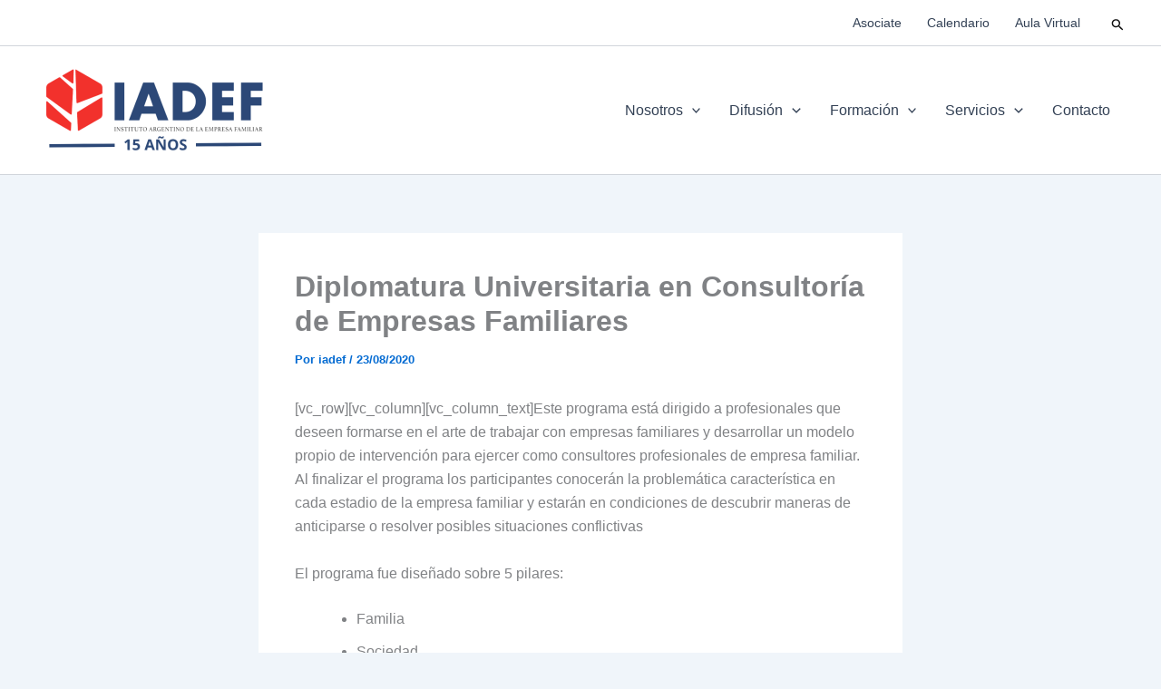

--- FILE ---
content_type: text/html; charset=utf-8
request_url: https://www.google.com/recaptcha/api2/anchor?ar=1&k=6Lcq-sEZAAAAAA86SzXZB-GkKezRA4jR6WWwDLQs&co=aHR0cHM6Ly93d3cuaWFkZWYub3JnOjQ0Mw..&hl=en&type=image&v=PoyoqOPhxBO7pBk68S4YbpHZ&theme=light&size=normal&anchor-ms=20000&execute-ms=30000&cb=s0djmt2fbmwo
body_size: 49160
content:
<!DOCTYPE HTML><html dir="ltr" lang="en"><head><meta http-equiv="Content-Type" content="text/html; charset=UTF-8">
<meta http-equiv="X-UA-Compatible" content="IE=edge">
<title>reCAPTCHA</title>
<style type="text/css">
/* cyrillic-ext */
@font-face {
  font-family: 'Roboto';
  font-style: normal;
  font-weight: 400;
  font-stretch: 100%;
  src: url(//fonts.gstatic.com/s/roboto/v48/KFO7CnqEu92Fr1ME7kSn66aGLdTylUAMa3GUBHMdazTgWw.woff2) format('woff2');
  unicode-range: U+0460-052F, U+1C80-1C8A, U+20B4, U+2DE0-2DFF, U+A640-A69F, U+FE2E-FE2F;
}
/* cyrillic */
@font-face {
  font-family: 'Roboto';
  font-style: normal;
  font-weight: 400;
  font-stretch: 100%;
  src: url(//fonts.gstatic.com/s/roboto/v48/KFO7CnqEu92Fr1ME7kSn66aGLdTylUAMa3iUBHMdazTgWw.woff2) format('woff2');
  unicode-range: U+0301, U+0400-045F, U+0490-0491, U+04B0-04B1, U+2116;
}
/* greek-ext */
@font-face {
  font-family: 'Roboto';
  font-style: normal;
  font-weight: 400;
  font-stretch: 100%;
  src: url(//fonts.gstatic.com/s/roboto/v48/KFO7CnqEu92Fr1ME7kSn66aGLdTylUAMa3CUBHMdazTgWw.woff2) format('woff2');
  unicode-range: U+1F00-1FFF;
}
/* greek */
@font-face {
  font-family: 'Roboto';
  font-style: normal;
  font-weight: 400;
  font-stretch: 100%;
  src: url(//fonts.gstatic.com/s/roboto/v48/KFO7CnqEu92Fr1ME7kSn66aGLdTylUAMa3-UBHMdazTgWw.woff2) format('woff2');
  unicode-range: U+0370-0377, U+037A-037F, U+0384-038A, U+038C, U+038E-03A1, U+03A3-03FF;
}
/* math */
@font-face {
  font-family: 'Roboto';
  font-style: normal;
  font-weight: 400;
  font-stretch: 100%;
  src: url(//fonts.gstatic.com/s/roboto/v48/KFO7CnqEu92Fr1ME7kSn66aGLdTylUAMawCUBHMdazTgWw.woff2) format('woff2');
  unicode-range: U+0302-0303, U+0305, U+0307-0308, U+0310, U+0312, U+0315, U+031A, U+0326-0327, U+032C, U+032F-0330, U+0332-0333, U+0338, U+033A, U+0346, U+034D, U+0391-03A1, U+03A3-03A9, U+03B1-03C9, U+03D1, U+03D5-03D6, U+03F0-03F1, U+03F4-03F5, U+2016-2017, U+2034-2038, U+203C, U+2040, U+2043, U+2047, U+2050, U+2057, U+205F, U+2070-2071, U+2074-208E, U+2090-209C, U+20D0-20DC, U+20E1, U+20E5-20EF, U+2100-2112, U+2114-2115, U+2117-2121, U+2123-214F, U+2190, U+2192, U+2194-21AE, U+21B0-21E5, U+21F1-21F2, U+21F4-2211, U+2213-2214, U+2216-22FF, U+2308-230B, U+2310, U+2319, U+231C-2321, U+2336-237A, U+237C, U+2395, U+239B-23B7, U+23D0, U+23DC-23E1, U+2474-2475, U+25AF, U+25B3, U+25B7, U+25BD, U+25C1, U+25CA, U+25CC, U+25FB, U+266D-266F, U+27C0-27FF, U+2900-2AFF, U+2B0E-2B11, U+2B30-2B4C, U+2BFE, U+3030, U+FF5B, U+FF5D, U+1D400-1D7FF, U+1EE00-1EEFF;
}
/* symbols */
@font-face {
  font-family: 'Roboto';
  font-style: normal;
  font-weight: 400;
  font-stretch: 100%;
  src: url(//fonts.gstatic.com/s/roboto/v48/KFO7CnqEu92Fr1ME7kSn66aGLdTylUAMaxKUBHMdazTgWw.woff2) format('woff2');
  unicode-range: U+0001-000C, U+000E-001F, U+007F-009F, U+20DD-20E0, U+20E2-20E4, U+2150-218F, U+2190, U+2192, U+2194-2199, U+21AF, U+21E6-21F0, U+21F3, U+2218-2219, U+2299, U+22C4-22C6, U+2300-243F, U+2440-244A, U+2460-24FF, U+25A0-27BF, U+2800-28FF, U+2921-2922, U+2981, U+29BF, U+29EB, U+2B00-2BFF, U+4DC0-4DFF, U+FFF9-FFFB, U+10140-1018E, U+10190-1019C, U+101A0, U+101D0-101FD, U+102E0-102FB, U+10E60-10E7E, U+1D2C0-1D2D3, U+1D2E0-1D37F, U+1F000-1F0FF, U+1F100-1F1AD, U+1F1E6-1F1FF, U+1F30D-1F30F, U+1F315, U+1F31C, U+1F31E, U+1F320-1F32C, U+1F336, U+1F378, U+1F37D, U+1F382, U+1F393-1F39F, U+1F3A7-1F3A8, U+1F3AC-1F3AF, U+1F3C2, U+1F3C4-1F3C6, U+1F3CA-1F3CE, U+1F3D4-1F3E0, U+1F3ED, U+1F3F1-1F3F3, U+1F3F5-1F3F7, U+1F408, U+1F415, U+1F41F, U+1F426, U+1F43F, U+1F441-1F442, U+1F444, U+1F446-1F449, U+1F44C-1F44E, U+1F453, U+1F46A, U+1F47D, U+1F4A3, U+1F4B0, U+1F4B3, U+1F4B9, U+1F4BB, U+1F4BF, U+1F4C8-1F4CB, U+1F4D6, U+1F4DA, U+1F4DF, U+1F4E3-1F4E6, U+1F4EA-1F4ED, U+1F4F7, U+1F4F9-1F4FB, U+1F4FD-1F4FE, U+1F503, U+1F507-1F50B, U+1F50D, U+1F512-1F513, U+1F53E-1F54A, U+1F54F-1F5FA, U+1F610, U+1F650-1F67F, U+1F687, U+1F68D, U+1F691, U+1F694, U+1F698, U+1F6AD, U+1F6B2, U+1F6B9-1F6BA, U+1F6BC, U+1F6C6-1F6CF, U+1F6D3-1F6D7, U+1F6E0-1F6EA, U+1F6F0-1F6F3, U+1F6F7-1F6FC, U+1F700-1F7FF, U+1F800-1F80B, U+1F810-1F847, U+1F850-1F859, U+1F860-1F887, U+1F890-1F8AD, U+1F8B0-1F8BB, U+1F8C0-1F8C1, U+1F900-1F90B, U+1F93B, U+1F946, U+1F984, U+1F996, U+1F9E9, U+1FA00-1FA6F, U+1FA70-1FA7C, U+1FA80-1FA89, U+1FA8F-1FAC6, U+1FACE-1FADC, U+1FADF-1FAE9, U+1FAF0-1FAF8, U+1FB00-1FBFF;
}
/* vietnamese */
@font-face {
  font-family: 'Roboto';
  font-style: normal;
  font-weight: 400;
  font-stretch: 100%;
  src: url(//fonts.gstatic.com/s/roboto/v48/KFO7CnqEu92Fr1ME7kSn66aGLdTylUAMa3OUBHMdazTgWw.woff2) format('woff2');
  unicode-range: U+0102-0103, U+0110-0111, U+0128-0129, U+0168-0169, U+01A0-01A1, U+01AF-01B0, U+0300-0301, U+0303-0304, U+0308-0309, U+0323, U+0329, U+1EA0-1EF9, U+20AB;
}
/* latin-ext */
@font-face {
  font-family: 'Roboto';
  font-style: normal;
  font-weight: 400;
  font-stretch: 100%;
  src: url(//fonts.gstatic.com/s/roboto/v48/KFO7CnqEu92Fr1ME7kSn66aGLdTylUAMa3KUBHMdazTgWw.woff2) format('woff2');
  unicode-range: U+0100-02BA, U+02BD-02C5, U+02C7-02CC, U+02CE-02D7, U+02DD-02FF, U+0304, U+0308, U+0329, U+1D00-1DBF, U+1E00-1E9F, U+1EF2-1EFF, U+2020, U+20A0-20AB, U+20AD-20C0, U+2113, U+2C60-2C7F, U+A720-A7FF;
}
/* latin */
@font-face {
  font-family: 'Roboto';
  font-style: normal;
  font-weight: 400;
  font-stretch: 100%;
  src: url(//fonts.gstatic.com/s/roboto/v48/KFO7CnqEu92Fr1ME7kSn66aGLdTylUAMa3yUBHMdazQ.woff2) format('woff2');
  unicode-range: U+0000-00FF, U+0131, U+0152-0153, U+02BB-02BC, U+02C6, U+02DA, U+02DC, U+0304, U+0308, U+0329, U+2000-206F, U+20AC, U+2122, U+2191, U+2193, U+2212, U+2215, U+FEFF, U+FFFD;
}
/* cyrillic-ext */
@font-face {
  font-family: 'Roboto';
  font-style: normal;
  font-weight: 500;
  font-stretch: 100%;
  src: url(//fonts.gstatic.com/s/roboto/v48/KFO7CnqEu92Fr1ME7kSn66aGLdTylUAMa3GUBHMdazTgWw.woff2) format('woff2');
  unicode-range: U+0460-052F, U+1C80-1C8A, U+20B4, U+2DE0-2DFF, U+A640-A69F, U+FE2E-FE2F;
}
/* cyrillic */
@font-face {
  font-family: 'Roboto';
  font-style: normal;
  font-weight: 500;
  font-stretch: 100%;
  src: url(//fonts.gstatic.com/s/roboto/v48/KFO7CnqEu92Fr1ME7kSn66aGLdTylUAMa3iUBHMdazTgWw.woff2) format('woff2');
  unicode-range: U+0301, U+0400-045F, U+0490-0491, U+04B0-04B1, U+2116;
}
/* greek-ext */
@font-face {
  font-family: 'Roboto';
  font-style: normal;
  font-weight: 500;
  font-stretch: 100%;
  src: url(//fonts.gstatic.com/s/roboto/v48/KFO7CnqEu92Fr1ME7kSn66aGLdTylUAMa3CUBHMdazTgWw.woff2) format('woff2');
  unicode-range: U+1F00-1FFF;
}
/* greek */
@font-face {
  font-family: 'Roboto';
  font-style: normal;
  font-weight: 500;
  font-stretch: 100%;
  src: url(//fonts.gstatic.com/s/roboto/v48/KFO7CnqEu92Fr1ME7kSn66aGLdTylUAMa3-UBHMdazTgWw.woff2) format('woff2');
  unicode-range: U+0370-0377, U+037A-037F, U+0384-038A, U+038C, U+038E-03A1, U+03A3-03FF;
}
/* math */
@font-face {
  font-family: 'Roboto';
  font-style: normal;
  font-weight: 500;
  font-stretch: 100%;
  src: url(//fonts.gstatic.com/s/roboto/v48/KFO7CnqEu92Fr1ME7kSn66aGLdTylUAMawCUBHMdazTgWw.woff2) format('woff2');
  unicode-range: U+0302-0303, U+0305, U+0307-0308, U+0310, U+0312, U+0315, U+031A, U+0326-0327, U+032C, U+032F-0330, U+0332-0333, U+0338, U+033A, U+0346, U+034D, U+0391-03A1, U+03A3-03A9, U+03B1-03C9, U+03D1, U+03D5-03D6, U+03F0-03F1, U+03F4-03F5, U+2016-2017, U+2034-2038, U+203C, U+2040, U+2043, U+2047, U+2050, U+2057, U+205F, U+2070-2071, U+2074-208E, U+2090-209C, U+20D0-20DC, U+20E1, U+20E5-20EF, U+2100-2112, U+2114-2115, U+2117-2121, U+2123-214F, U+2190, U+2192, U+2194-21AE, U+21B0-21E5, U+21F1-21F2, U+21F4-2211, U+2213-2214, U+2216-22FF, U+2308-230B, U+2310, U+2319, U+231C-2321, U+2336-237A, U+237C, U+2395, U+239B-23B7, U+23D0, U+23DC-23E1, U+2474-2475, U+25AF, U+25B3, U+25B7, U+25BD, U+25C1, U+25CA, U+25CC, U+25FB, U+266D-266F, U+27C0-27FF, U+2900-2AFF, U+2B0E-2B11, U+2B30-2B4C, U+2BFE, U+3030, U+FF5B, U+FF5D, U+1D400-1D7FF, U+1EE00-1EEFF;
}
/* symbols */
@font-face {
  font-family: 'Roboto';
  font-style: normal;
  font-weight: 500;
  font-stretch: 100%;
  src: url(//fonts.gstatic.com/s/roboto/v48/KFO7CnqEu92Fr1ME7kSn66aGLdTylUAMaxKUBHMdazTgWw.woff2) format('woff2');
  unicode-range: U+0001-000C, U+000E-001F, U+007F-009F, U+20DD-20E0, U+20E2-20E4, U+2150-218F, U+2190, U+2192, U+2194-2199, U+21AF, U+21E6-21F0, U+21F3, U+2218-2219, U+2299, U+22C4-22C6, U+2300-243F, U+2440-244A, U+2460-24FF, U+25A0-27BF, U+2800-28FF, U+2921-2922, U+2981, U+29BF, U+29EB, U+2B00-2BFF, U+4DC0-4DFF, U+FFF9-FFFB, U+10140-1018E, U+10190-1019C, U+101A0, U+101D0-101FD, U+102E0-102FB, U+10E60-10E7E, U+1D2C0-1D2D3, U+1D2E0-1D37F, U+1F000-1F0FF, U+1F100-1F1AD, U+1F1E6-1F1FF, U+1F30D-1F30F, U+1F315, U+1F31C, U+1F31E, U+1F320-1F32C, U+1F336, U+1F378, U+1F37D, U+1F382, U+1F393-1F39F, U+1F3A7-1F3A8, U+1F3AC-1F3AF, U+1F3C2, U+1F3C4-1F3C6, U+1F3CA-1F3CE, U+1F3D4-1F3E0, U+1F3ED, U+1F3F1-1F3F3, U+1F3F5-1F3F7, U+1F408, U+1F415, U+1F41F, U+1F426, U+1F43F, U+1F441-1F442, U+1F444, U+1F446-1F449, U+1F44C-1F44E, U+1F453, U+1F46A, U+1F47D, U+1F4A3, U+1F4B0, U+1F4B3, U+1F4B9, U+1F4BB, U+1F4BF, U+1F4C8-1F4CB, U+1F4D6, U+1F4DA, U+1F4DF, U+1F4E3-1F4E6, U+1F4EA-1F4ED, U+1F4F7, U+1F4F9-1F4FB, U+1F4FD-1F4FE, U+1F503, U+1F507-1F50B, U+1F50D, U+1F512-1F513, U+1F53E-1F54A, U+1F54F-1F5FA, U+1F610, U+1F650-1F67F, U+1F687, U+1F68D, U+1F691, U+1F694, U+1F698, U+1F6AD, U+1F6B2, U+1F6B9-1F6BA, U+1F6BC, U+1F6C6-1F6CF, U+1F6D3-1F6D7, U+1F6E0-1F6EA, U+1F6F0-1F6F3, U+1F6F7-1F6FC, U+1F700-1F7FF, U+1F800-1F80B, U+1F810-1F847, U+1F850-1F859, U+1F860-1F887, U+1F890-1F8AD, U+1F8B0-1F8BB, U+1F8C0-1F8C1, U+1F900-1F90B, U+1F93B, U+1F946, U+1F984, U+1F996, U+1F9E9, U+1FA00-1FA6F, U+1FA70-1FA7C, U+1FA80-1FA89, U+1FA8F-1FAC6, U+1FACE-1FADC, U+1FADF-1FAE9, U+1FAF0-1FAF8, U+1FB00-1FBFF;
}
/* vietnamese */
@font-face {
  font-family: 'Roboto';
  font-style: normal;
  font-weight: 500;
  font-stretch: 100%;
  src: url(//fonts.gstatic.com/s/roboto/v48/KFO7CnqEu92Fr1ME7kSn66aGLdTylUAMa3OUBHMdazTgWw.woff2) format('woff2');
  unicode-range: U+0102-0103, U+0110-0111, U+0128-0129, U+0168-0169, U+01A0-01A1, U+01AF-01B0, U+0300-0301, U+0303-0304, U+0308-0309, U+0323, U+0329, U+1EA0-1EF9, U+20AB;
}
/* latin-ext */
@font-face {
  font-family: 'Roboto';
  font-style: normal;
  font-weight: 500;
  font-stretch: 100%;
  src: url(//fonts.gstatic.com/s/roboto/v48/KFO7CnqEu92Fr1ME7kSn66aGLdTylUAMa3KUBHMdazTgWw.woff2) format('woff2');
  unicode-range: U+0100-02BA, U+02BD-02C5, U+02C7-02CC, U+02CE-02D7, U+02DD-02FF, U+0304, U+0308, U+0329, U+1D00-1DBF, U+1E00-1E9F, U+1EF2-1EFF, U+2020, U+20A0-20AB, U+20AD-20C0, U+2113, U+2C60-2C7F, U+A720-A7FF;
}
/* latin */
@font-face {
  font-family: 'Roboto';
  font-style: normal;
  font-weight: 500;
  font-stretch: 100%;
  src: url(//fonts.gstatic.com/s/roboto/v48/KFO7CnqEu92Fr1ME7kSn66aGLdTylUAMa3yUBHMdazQ.woff2) format('woff2');
  unicode-range: U+0000-00FF, U+0131, U+0152-0153, U+02BB-02BC, U+02C6, U+02DA, U+02DC, U+0304, U+0308, U+0329, U+2000-206F, U+20AC, U+2122, U+2191, U+2193, U+2212, U+2215, U+FEFF, U+FFFD;
}
/* cyrillic-ext */
@font-face {
  font-family: 'Roboto';
  font-style: normal;
  font-weight: 900;
  font-stretch: 100%;
  src: url(//fonts.gstatic.com/s/roboto/v48/KFO7CnqEu92Fr1ME7kSn66aGLdTylUAMa3GUBHMdazTgWw.woff2) format('woff2');
  unicode-range: U+0460-052F, U+1C80-1C8A, U+20B4, U+2DE0-2DFF, U+A640-A69F, U+FE2E-FE2F;
}
/* cyrillic */
@font-face {
  font-family: 'Roboto';
  font-style: normal;
  font-weight: 900;
  font-stretch: 100%;
  src: url(//fonts.gstatic.com/s/roboto/v48/KFO7CnqEu92Fr1ME7kSn66aGLdTylUAMa3iUBHMdazTgWw.woff2) format('woff2');
  unicode-range: U+0301, U+0400-045F, U+0490-0491, U+04B0-04B1, U+2116;
}
/* greek-ext */
@font-face {
  font-family: 'Roboto';
  font-style: normal;
  font-weight: 900;
  font-stretch: 100%;
  src: url(//fonts.gstatic.com/s/roboto/v48/KFO7CnqEu92Fr1ME7kSn66aGLdTylUAMa3CUBHMdazTgWw.woff2) format('woff2');
  unicode-range: U+1F00-1FFF;
}
/* greek */
@font-face {
  font-family: 'Roboto';
  font-style: normal;
  font-weight: 900;
  font-stretch: 100%;
  src: url(//fonts.gstatic.com/s/roboto/v48/KFO7CnqEu92Fr1ME7kSn66aGLdTylUAMa3-UBHMdazTgWw.woff2) format('woff2');
  unicode-range: U+0370-0377, U+037A-037F, U+0384-038A, U+038C, U+038E-03A1, U+03A3-03FF;
}
/* math */
@font-face {
  font-family: 'Roboto';
  font-style: normal;
  font-weight: 900;
  font-stretch: 100%;
  src: url(//fonts.gstatic.com/s/roboto/v48/KFO7CnqEu92Fr1ME7kSn66aGLdTylUAMawCUBHMdazTgWw.woff2) format('woff2');
  unicode-range: U+0302-0303, U+0305, U+0307-0308, U+0310, U+0312, U+0315, U+031A, U+0326-0327, U+032C, U+032F-0330, U+0332-0333, U+0338, U+033A, U+0346, U+034D, U+0391-03A1, U+03A3-03A9, U+03B1-03C9, U+03D1, U+03D5-03D6, U+03F0-03F1, U+03F4-03F5, U+2016-2017, U+2034-2038, U+203C, U+2040, U+2043, U+2047, U+2050, U+2057, U+205F, U+2070-2071, U+2074-208E, U+2090-209C, U+20D0-20DC, U+20E1, U+20E5-20EF, U+2100-2112, U+2114-2115, U+2117-2121, U+2123-214F, U+2190, U+2192, U+2194-21AE, U+21B0-21E5, U+21F1-21F2, U+21F4-2211, U+2213-2214, U+2216-22FF, U+2308-230B, U+2310, U+2319, U+231C-2321, U+2336-237A, U+237C, U+2395, U+239B-23B7, U+23D0, U+23DC-23E1, U+2474-2475, U+25AF, U+25B3, U+25B7, U+25BD, U+25C1, U+25CA, U+25CC, U+25FB, U+266D-266F, U+27C0-27FF, U+2900-2AFF, U+2B0E-2B11, U+2B30-2B4C, U+2BFE, U+3030, U+FF5B, U+FF5D, U+1D400-1D7FF, U+1EE00-1EEFF;
}
/* symbols */
@font-face {
  font-family: 'Roboto';
  font-style: normal;
  font-weight: 900;
  font-stretch: 100%;
  src: url(//fonts.gstatic.com/s/roboto/v48/KFO7CnqEu92Fr1ME7kSn66aGLdTylUAMaxKUBHMdazTgWw.woff2) format('woff2');
  unicode-range: U+0001-000C, U+000E-001F, U+007F-009F, U+20DD-20E0, U+20E2-20E4, U+2150-218F, U+2190, U+2192, U+2194-2199, U+21AF, U+21E6-21F0, U+21F3, U+2218-2219, U+2299, U+22C4-22C6, U+2300-243F, U+2440-244A, U+2460-24FF, U+25A0-27BF, U+2800-28FF, U+2921-2922, U+2981, U+29BF, U+29EB, U+2B00-2BFF, U+4DC0-4DFF, U+FFF9-FFFB, U+10140-1018E, U+10190-1019C, U+101A0, U+101D0-101FD, U+102E0-102FB, U+10E60-10E7E, U+1D2C0-1D2D3, U+1D2E0-1D37F, U+1F000-1F0FF, U+1F100-1F1AD, U+1F1E6-1F1FF, U+1F30D-1F30F, U+1F315, U+1F31C, U+1F31E, U+1F320-1F32C, U+1F336, U+1F378, U+1F37D, U+1F382, U+1F393-1F39F, U+1F3A7-1F3A8, U+1F3AC-1F3AF, U+1F3C2, U+1F3C4-1F3C6, U+1F3CA-1F3CE, U+1F3D4-1F3E0, U+1F3ED, U+1F3F1-1F3F3, U+1F3F5-1F3F7, U+1F408, U+1F415, U+1F41F, U+1F426, U+1F43F, U+1F441-1F442, U+1F444, U+1F446-1F449, U+1F44C-1F44E, U+1F453, U+1F46A, U+1F47D, U+1F4A3, U+1F4B0, U+1F4B3, U+1F4B9, U+1F4BB, U+1F4BF, U+1F4C8-1F4CB, U+1F4D6, U+1F4DA, U+1F4DF, U+1F4E3-1F4E6, U+1F4EA-1F4ED, U+1F4F7, U+1F4F9-1F4FB, U+1F4FD-1F4FE, U+1F503, U+1F507-1F50B, U+1F50D, U+1F512-1F513, U+1F53E-1F54A, U+1F54F-1F5FA, U+1F610, U+1F650-1F67F, U+1F687, U+1F68D, U+1F691, U+1F694, U+1F698, U+1F6AD, U+1F6B2, U+1F6B9-1F6BA, U+1F6BC, U+1F6C6-1F6CF, U+1F6D3-1F6D7, U+1F6E0-1F6EA, U+1F6F0-1F6F3, U+1F6F7-1F6FC, U+1F700-1F7FF, U+1F800-1F80B, U+1F810-1F847, U+1F850-1F859, U+1F860-1F887, U+1F890-1F8AD, U+1F8B0-1F8BB, U+1F8C0-1F8C1, U+1F900-1F90B, U+1F93B, U+1F946, U+1F984, U+1F996, U+1F9E9, U+1FA00-1FA6F, U+1FA70-1FA7C, U+1FA80-1FA89, U+1FA8F-1FAC6, U+1FACE-1FADC, U+1FADF-1FAE9, U+1FAF0-1FAF8, U+1FB00-1FBFF;
}
/* vietnamese */
@font-face {
  font-family: 'Roboto';
  font-style: normal;
  font-weight: 900;
  font-stretch: 100%;
  src: url(//fonts.gstatic.com/s/roboto/v48/KFO7CnqEu92Fr1ME7kSn66aGLdTylUAMa3OUBHMdazTgWw.woff2) format('woff2');
  unicode-range: U+0102-0103, U+0110-0111, U+0128-0129, U+0168-0169, U+01A0-01A1, U+01AF-01B0, U+0300-0301, U+0303-0304, U+0308-0309, U+0323, U+0329, U+1EA0-1EF9, U+20AB;
}
/* latin-ext */
@font-face {
  font-family: 'Roboto';
  font-style: normal;
  font-weight: 900;
  font-stretch: 100%;
  src: url(//fonts.gstatic.com/s/roboto/v48/KFO7CnqEu92Fr1ME7kSn66aGLdTylUAMa3KUBHMdazTgWw.woff2) format('woff2');
  unicode-range: U+0100-02BA, U+02BD-02C5, U+02C7-02CC, U+02CE-02D7, U+02DD-02FF, U+0304, U+0308, U+0329, U+1D00-1DBF, U+1E00-1E9F, U+1EF2-1EFF, U+2020, U+20A0-20AB, U+20AD-20C0, U+2113, U+2C60-2C7F, U+A720-A7FF;
}
/* latin */
@font-face {
  font-family: 'Roboto';
  font-style: normal;
  font-weight: 900;
  font-stretch: 100%;
  src: url(//fonts.gstatic.com/s/roboto/v48/KFO7CnqEu92Fr1ME7kSn66aGLdTylUAMa3yUBHMdazQ.woff2) format('woff2');
  unicode-range: U+0000-00FF, U+0131, U+0152-0153, U+02BB-02BC, U+02C6, U+02DA, U+02DC, U+0304, U+0308, U+0329, U+2000-206F, U+20AC, U+2122, U+2191, U+2193, U+2212, U+2215, U+FEFF, U+FFFD;
}

</style>
<link rel="stylesheet" type="text/css" href="https://www.gstatic.com/recaptcha/releases/PoyoqOPhxBO7pBk68S4YbpHZ/styles__ltr.css">
<script nonce="fdcOqLCXQ1xfHAI2lPm8BA" type="text/javascript">window['__recaptcha_api'] = 'https://www.google.com/recaptcha/api2/';</script>
<script type="text/javascript" src="https://www.gstatic.com/recaptcha/releases/PoyoqOPhxBO7pBk68S4YbpHZ/recaptcha__en.js" nonce="fdcOqLCXQ1xfHAI2lPm8BA">
      
    </script></head>
<body><div id="rc-anchor-alert" class="rc-anchor-alert"></div>
<input type="hidden" id="recaptcha-token" value="[base64]">
<script type="text/javascript" nonce="fdcOqLCXQ1xfHAI2lPm8BA">
      recaptcha.anchor.Main.init("[\x22ainput\x22,[\x22bgdata\x22,\x22\x22,\[base64]/[base64]/MjU1Ong/[base64]/[base64]/[base64]/[base64]/[base64]/[base64]/[base64]/[base64]/[base64]/[base64]/[base64]/[base64]/[base64]/[base64]/[base64]\\u003d\x22,\[base64]\x22,\x22YsOzwq1Ef3ZHw7tOMXLDoMOGw7jDo8OZElrCgDbDkX7ChsOowpMGUCHDpsOLw6xXw77DnV4oH8KJw7EaDyfDsnJLwrHCo8OLHcKMVcKVw4k1U8Ogw5jDg8Okw7JYfMKPw4DDoTx4TMK2wq7Cil7CpcK0SXN+ecOBIsK2w5VrCsKywq4zUV48w6sjwrwlw5/ChSHDiMKHOEQ2wpUTw7gRwpgRw5hbJsKkQcKaVcORwrMKw4o3wpDDgH96woBlw6nCuATCuCYLdAV+w4tKCsKVwrDChMOewo7DrsKDw7snwoxjw6Zuw4EBw7bCkFTCpsKENsK+bHd/e8KLwqJ/T8OaLBpWQcOMcQvCtAIUwq9tdMK9JG7ChTfCosKZNcO/w6/Du0LDqiHDuilnOsOLw5jCnUl7VkPCkMKMNsK7w68jw6thw7HCkcKkDnQUN3l6P8KYRsOSAcOoV8OyXzN/[base64]/wpTCukUAw6tLW8OSwpw6wpo0WQN1wpYdJgkfAxHCsMO1w5AXw4XCjlRuBsK6acK+woNVDhXCqSYMw4MrBcOnwoFXBE/DtsO1woEudnArwrvCkHwpB0U9wqBqc8KdS8OcE2xFSMOvDTzDjH/CoSckJCRFW8Opw5bCtUdUw4w4CkQAwr13REHCvAXCosOedFFnUsOQDcOywpMiwqbCmsKEZGBHw6jCnFxDwrkdKMOqTAwwWyI6UcKTw4XDhcO3wr7CrsO6w4djwppCRDjDqsKDZUfCuy5Pwo9lbcKNwrvCu8Kbw5LDrMOYw5Aiwp8rw6nDiMK/A8K8wpbDvUJ6RFPCqsOew4RKw70mwpovwqHCqDEsUARNOmhTSsOHNcOYW8KFwoXCr8KHUcOcw4hMwrJDw604DjrDrTk2aijCsTrCssKLw5XCtlBtd8ORw5/CucKqWMOnw4/[base64]/w6IYV8OJDC9+SsOOfMKsw4HDsiLCkGoLEWDCosKWNEt8R3k8w7nDjMOgOMO2w6I+w58VGntSf8KGfMOywrLCoMKZGMKFwp0/[base64]/E8KlEHwqVsOuw6XDscK8w6nDt8KFwo7Dn8OtI8ObWD/ClFXDssOzwrzCisOaw5rCksKQIMOww5ghW1phN3DDrMO5c8Ogwp9tw54uwrTDncOUw4s0wqLDm8K5EsOew7hNw4w7GcOcewXCg1PCsH5tw4jCnMOkGg/[base64]/DunHDqShew5zDu2jDk3DCqsOXw7nChww8RXPDqcO9wrVWwoVcJ8K4CWbCl8KvwoDDtBUkEFfDsMOCw4hfOXDCj8K5woJzw7jDgMOQV0dXbsKVw6hbwo/DpsOBIMKnw5vCssK7w59uZFNQw4TCjxTCjMKwwrzCgcKOEsOowofCmx1Nw4TCjFYQwr3Ck1wSwoMowqvDo1U6wps4w4XCo8OjdRPDuGjCuwPCkBwEw7bDnGHDsDrDgGPCgcKfw6DCj2FEX8Orwp/DoAlgwpXDqjDCjBjDn8KdT8KuZ3nCrMOMw6jDr2DDhjgjwodiwonDrcKvVcK4XcOSRcOawrdewqwzwrJhwpgNw4LDnXDDqsKmwrDCtsKHw7HDt8OLw7ljDwDDoHtRw7AlNsOFw6w5VsO5QQx0wqZRwrJ0wqHDmT/DqVbDtEbDkjYcfyEuLcKOIU3ChMOPwq8hKMOvH8KRw5zCsFTDhsOTCMOJw7UrwrQEHjE4w4dgwpETEsKqOcOOTmJdwqzDhMOVwoDCisOBL8OMw5vDn8K5ZMKZKBDDpjHDoErCpVDDrcK+wr3DhMOdwpTCiy5kYAwVI8Ohw7TCtjQJwrteYlPDmhbDucO+wo/CkRTDjETCm8Kjw5PDt8Klw5nDqjUEXMK7TsKcRG/DnjTDomzDu8OnSCnDrgZJwr5IwoDCosKqDHJewr0lw4bCm27CmVbDuxfDlcO6XATCtlcbEn4Dw5ZOw7fChcOSXh5uw44+b1EqYnMaHzXCvMKrwrHDtQ7Ct0hEbRtswoPDlkHDjS/CqcK/[base64]/ChMOYwoFow6XCm1LCgsOyw6TDhkXCvMKGwod0w5jDpDt1w4lgCFbDl8K4woXDvDUaS8K5c8K5KUVJG3nCksKow4jCvsOowrl1wqTDs8OvZDUdwonCsT7CosKDwoUmF8K4wr/DscKBMDnDl8KBV1TCpCY7wonDnyEIw6NIwpAKw7wfw4vDjcOlMsKuwq18VBMgcMOYw5lQwqk4en9tNArDq1rCqTYpw77DgT81MHw7w4l8w5fDsMOBKMK/w5HCncKfXMOjD8OIwrouw5vDm0V6woB/[base64]/DokDChcOaesO0w5RYw6JBYMOkw45ewrxyw4PCgizCsHXCrjVaX8O8EcKEJsOJw7kxZzYOO8K7Ng/Cvxg9N8K5w6I9Ghgww6/DtinCqsK9ecOawr/DrXvDpcOGw53ChEI8woTClz/CtcOnw6tTT8KTasKKw6/Cqm0KCMKAw4YNAMOGw6RBwoNieWV+wrnDiMOSwr8ye8O6w7PCuwh/acOCw6sEK8KTwqN3JsO6w53CoE/ChcOGbsKHLRvDmw4ZwrbCjB/DtUNow5klaxRseTxXw5hQez57w7TDnyt/[base64]/CgEnDlTY7w7MKw5txwrfChU0/[base64]/SlzDqsOFwosaw78aecO3UmRbbcO2OwRNw4V/w6c3w4LDvcK3wqwPP3hAwoEiaMOQwoPCk3B7Sz9Xw4w7EWzCkMKywqhGwrQtwqTDkcKSwqAdwrpNw4PDqMKqwrvCmnHDp8KDVDxuJn8zwpMPw6FkdcO1w4jDtEE6JhrDtcKhwphhwqw3a8Kyw75ddn7ChiBEwrw3wo7CsATDtAgTw4vDgl3CvT/DusOuw6IhbicZw7NnF8KBf8KBw7XCp0HCpTLCnDHDjMKvw7LDk8KTXsOPBcOrw6hAw4wWU1ZjYcOYP8O6wpMPV1BkPnoKSMKGP39baSzDksOQwosowpVZEhvDksKZScKdJ8O6w73DicOPTw9sw4zDqBFowoAcL8OCfcOzwqPCrl/[base64]/CkcKEZcOYfSgYAF/DnTbCu8KcMcKrZMKdJG02TipAwpwHwr/[base64]/Dln/[base64]/CjcOPEMKtZiXDug7CtcOodzbDnnjCoMKyXcKUdFMFZQVQDHzDk8KFw68Bw7ZZZQh1w7HCisKUw4bDj8KJw5PCkHAsCsOSeyXDnwgDw6PCg8ODCMOhwofDoSbDssKswrNkPcKTwq/Cq8OJYSBWTcKiw6TCoF8oYQZAwo3DjcK2w6M0ez/Cl8Kbw6LCosKYw7bChy0kw7Jlw5bDvwvDqMOqSGJXKEVDw6VgZ8KSwohsQCrCsMKKwofDug09McKJe8Kkw5kowrs0LcKvSkbDhjdMWsOSw5MDwphZYyB/wpE4MnHCrDDChMKsw71eSsKsamzDjcOXw6DCtSjCnMO2w6LCh8OwaMO+PxTCqcKhw6TDnC8EZkfDglXDmSfCpsKCK3lvBcK/BMO7DkEdBAAKw7V0aRXCjW1/HSAZIsOQA3/CmcOdwpfDkysBFsOQSCbCkz/DkMKpA0x0wrZQHH/[base64]/[base64]/w5wUV8KUwojCrBMMGUAUc8OTOcK8wqQgME/DtnQGB8OkwqXDrnvDtjs7wqfDuAbCjsK/w4DDmAwRR2EROsO0wqY1PcKzwq/DqcKGw4HDlTsAw613f2JxCMKRw47CinAVV8O6wrvDjnBHAmzCvwYVAMObL8KpDT3CnsOmKcKUw4oDwrzDvQjDhRFmBS17B0HDp8OLFRTDhcK7P8KRMDteDMKGw4pBWMKJw6Vkw6fCh1nCpcK4b2/CsEHDsFTDmcKGw5sxQ8KUwqDDrcOwLsOcw5vDv8OfwrNSwqXDucO3HBUKw4/[base64]/CmcKuFcKZwqfDrj7DisOhTcKxNRByaVgKCMKfw7XCs1PCvcKEMcO/[base64]/Cix4xw5jCoBXDpmxswp5/Yxopwr0rwqZ7XhPDrn1CSsOkw58Hwp/[base64]/[base64]/CjcKdw73CqsOUQBHCgAYNEMK8PFjDpcOHw4cGFMK7w6ZKNsKHP8KSw7jDpcKwwrfDssOww4hPTsOYwq4/GDUKwpvCksO1FT5gbiZHwooPwrpDY8KiIsKjw7dfeMKZwosRw7tkw5nCtEUWw7Nlw4IUJ1UVwq/Dsm9MSsKhw5R/[base64]/DoMO1w7TCowHDpcKaccObwoJVwr0ERABzZMOqw6/DlcOswqfCvMKPPMKdSDvCiwR3wqPCsMOoHsK1woh0wq1LP8OHwociGHDCusOew7JJFsKbTCXCtcKVCjoHTyUqRFrDp1MgFRvDv8K8ChNFWcOkDMKcw4PCqmrCqMOJw6kfw7jCrRLCo8KnBm/ClsKfaMKWFH3DsWjDhHxYwqtvwpB5wrTCkSLDuMO6R1zClsOpG0HDjyHDjmUOw43DhScUwpspwqvCvWcvw5wPVsKwCMKmwpvDnH8gw6XCmcOZXMOwwoZ/w5BnwpnCqAcGJHXCn0zCssKLw4TClEXDplIZZw4PQsKpw6tOwqbDv8KRwp/[base64]/eBrCliHDsMKSHkIVJMOyScKmw7nDrMOoHMKmw7IxTMKawox/NcO0w6nClVl5w5PDk8KtTcOjwqI1wq9jw4vCtcOjScOXwqplw4rCtsO4FkrDkHlZw7bCsMOzaw/[base64]/CiF3DrygAw53DlsONwrwnw5TCmFFTw6LCjcO+QcO4NzwiQgkBw4rDmS3DgF9bWzDDh8OFRsONw4gww54EGMKAwrXCjF3Do05yw4INWMOKGMKQw67ClwIbwrgmfxrDv8K/w4fDtkLDt8OiwotWw7AJJGnClkUNWHHCtXHClcK+BMOxLcKxwrjCo8OKw4dGCMOnw4FiTxPCu8KUPFbDvw9iJVDDgMOuw6LDgsOowpMswrPCi8KBw7N+w6RIw64Fw5nClSJOw4UDwpEKwq0gb8KqKsKwR8Ojw54xOsO/[base64]/[base64]/DjcOOUsOww7PDgsKowpkow6dlwp8ww5zCp8OOwodEwrnDr8Khwo3DiTh+RcOhZMKiHHTDtEdRw5PCvEVww5vDjCdzwp9Cw6fCtCPCtU1yMsK5wrxsD8OwJ8KfEMKUwrYsw6nCiRTCpMOnI0Y7NwnDokXCpQxBwoZZEMOCNGJ9bcOQwpHCrmFBwoZKwr/Cmidgw4PDt043fBvCusO1wq8/GcO6w47Ch8OcwphBNEnDimkLWVA/BsOwDW9ee3TCr8OFUjlAPUpnwofDusOTwqfCjcONQVAaCMK1wpQ1wrgbw7HDpsKgJTzDvBp4d8KeWiLCo8KnPxTDjsONOMK/w41Qwp3DlD3CjFLClTLClmXDmWnDr8KodDE9w4pSw4AfDcK+QcKdIS9+ZhHCmRXClBTDgljDgHfDhMKPwr9XwpHCjMKYPnXCtx/Cu8KfDyrCuADDlMKLw69ZNMKyHlMXw63CjSPDtSHDuMKid8OQwqjDpRMzbF/CuALDq3nChCwhdhrCn8Oqwp0/w5rDoMOxXzPCvDdwOXDDrsKwwq/[base64]/NsO+w4x4wpzDu8KjPg7DicK+VAd4w6w8w4IZBBvCs8OJNnnDnC4tO2kYQwoRwqxsdTrDt07CrcKvFwhiBMKqY8K1wrp5XCXDjn/CmV0yw6MPQVPDncOywqTDhm/DjMOUR8K9wrA/LmZlLDHCiWBcwrfCucKJBQHDlsKdHjIoI8Oyw7fDhcKIw5HCvE3DssO+OQvCjcKHw4MQw73CtjDCgcKED8Ojw440C28ewpbCtQxgVTPDtkYlFRY8w4onw43CgsOtw4USTzstOGo/woDDnB3Ct0JwJsKILgHDr8OMQ1vDiSLDqMK+YhRqesKBw7zDkUQ1wqnCpcOSeMOMwqPCtsOsw51Mw5PDh8KXb2LCkX9FwpPDhMOHw4YcZCfDlsO1e8K/[base64]/[base64]/[base64]/DosKwKhTDo1olQR7CskUSLgpIWEXCgmlOwrwPwokbRVVQwrI2P8Kye8KIPsOUwrLCo8KhworCjFvCsBNEw7RXw7c9Kh7CmVzDuXQvDMOMw7YtWnXCjcOSZMOtN8KPR8K7L8O5w53DoWXCrlHDt1ZsA8KKbcOJLMOhw6Z+Kz9Tw5FAaxIdQ8OxSBs/DsKWVG8CwqnCgz1VGEoRKMOCw4NBUGTCgsK2OMO4w6zCrxtTRMKSw7MxXcKmGiIMw4dXcBfCnMOzYcODwr7DpHjDiz8DwrZZUMK2wo7ChUEbf8KZwo9PUsOaw4tew6rCk8KADzjCj8K8ZlLDrCIkw4wyTsKTbsOQPcKUwqYFw7/Csj5bw60kw6UNw7B5wqAEB8KeM2wNwoN9wqhJBC/CjcOww73DnwwZw4Rnf8O9w7TDkcKRXHdcw7zCs0jCqA/[base64]/wq/[base64]/ZmXDuQnCvBhhesObw4XCoMKNChg1wpY/w7zCsBwfImLDrzZGwqNdw646K21kasO4w7LClMKdwpFfwqDDr8KQBivCosOFwrZKwpTCt0HCtsOEFDrCgsKuwrlyw4Ucw5DClMKdwoE9w4LCnULDgMOPwqtoOwjCpcOGalLDowM6TH3Dq8OHcMK3GcOow4V7XsKQw7F2QTdYJTDDsgcIA1J8w51adm8/DyM1CTkww70ow6IUwp0wwrfCuA4rwpUrw6VYGsOtw5QJCsKCLsOMw4tUw5tqfFhvwpdqKMKow7hlw7fDujF4w4VEQ8K4cWh6w4PCgMOwdcKGw78qdVk2KcOZbkrDqQIkwpfDjcO9L27CnRvCv8OmXsK3V8KhYcOmwp/Cow43wrotwrLDoHDCmsK7H8OxwpnDmMO1w4MRwoRcw4YeLzfCoMKUKMKAEMOFW3/Dg3zDtcKQw5PCr2EQwpQDw57DpsO6wqNdwq7CusKySMKlQ8KCJMKGTlHDsld6w4zDkVhNEwjCtcOmfkNbI8ONDMOyw69iaVfCjsKcB8ORLy7DqUHDlMKIw7LCmk5HwpUawptmw6vDrgLCusK/Ik0XwrAXw7/DpcK6wqDDksOWw7ROw7PDhMKfw7fCkMKYwovDmELCj34eeC85worDtcO9w58kSXIUVDXDuAM/YMKqw5I8w57DhMKnw6jDu8Olw4Ucw5YiNsOQwqcjw6NPC8OrwpTCu1nClsOlw5bDr8KcIcKlccOdwrceIMOFesOjVCvCscOtwrbDuirCv8ONwoYxwoHCi8KtwqrCiXNMwo3Di8O9GsO7ZsKsLMOQI8Kjw7ZXwprDmcOyw53CiMKdw4fDn8O0NMK/w6B+wotAPsKIwrYnwrzDo1kxWXxUw6ZdwroqCgB5W8KdwrnChsKmw7jCrXfDmQ4UCMOWX8O2TsOvw7/CqMOnSTHDn1BKJx/Dv8OxPcOWCXwYTMOaRlDDlcO2WMKOw7zCt8KxEMKGw6LCujnDoirDq03DvcORw6HDrsKSBW8qXn1mCTLCucKdw4vDqsK6w7vDl8KKYcOqJD9gK0sYwqohZ8O1JDfDrcK/wqdywpzCp18ZwpfCjMKxwpDDlxXDusONw5bDhcOxwpZPwo9sFsKAw47DlsK1O8OuGcO2wpHCuMO8Z2PCmAzCq0HCssOzwrpfX0AdCsKywqhtc8KxwrPDn8OlVDLDvcOMYsOBwr3CvsK4Z8KIDBwHdSnCj8O0YcKlekxPw5vCviYDYsO+FQVTw4/Dh8OQFSHCgsKyw5JKOsKdX8OmwrZLw7xDe8OZw5s/AQEXdzUvdkfCscOzFMK4bQDDh8KCBsOcQHhfw4HChMKBQ8O0QiHDjcObw7YcB8KYw6hdw41+YWFIaMO4DnbDviDClsOaXsO5FhTDosOCw7N8w501wq3DuMKdwqbDp1QUwpIJwqosLMKqBsOAWgghDcKVw4/Cmw5wcEHDh8OrUDZiP8KFVBwEwqZgVUbDs8KPMsO/cWPDvjLCkU8BPcO6wrYqdRUrFVzDjMOnPlfCs8KHwqMbCcKhworDrcOxTsOVJcKzw5DCuMK9wrLCnRBKw5XCh8KRAMKfQsKtc8KNHW/[base64]/Q3pbcsKMfmJRwqHDiMKKwq3Cg8O8AMOSFiN+YSASWTh2VsOGVcK3wofCm8KJwrpUw6XCicOiw71RbcOLSsOvVcOWw7AOwpjCksOowpLCscOgwqMtKFfDoHjCpMOfS1/CmcK4w5nDrzLDvVbCs8Kewph1CcO5T8OZw7vCrjPDszRUwoTDlcK9ZMOfw7/DvMO1w5R5OsOzw7jDmMOuFsKzw5x+NMKJVB3Dj8O5w6jCmwZBw7PDjMK0dRnDt1DDlcKiw682w68nNsKpw7B2acOIehnCqMKQHxnCklnDgwlZdcOXWxTDpnrCkh/Dm1XCmH7Ck0QNE8KMT8KCwpDDiMKxwrPDswXDmG/CsU/Cn8Kww7EAMyPDqDzCgzDChcKNGMOww4Z3wpoOBsKcandyw4NHSUVzwrHDlcK+HcOROTLDtDbCsMOnwq/Djhh6wrzCrlbDoVsBIibDsXcKTBHDmcOCL8Ohwpkxw786wqIKNh0CBUnCssONw7XCon4Aw7zCvB/ChDXDgcO/w7EuBVcwUMKxw43DtcKfYsOJwo1XwrcFwpl6JsKBw6hpw5EUwq1/KMOzCjtHVsKMw64VwqfCsMOawp4iwpXDkyjCqEHDp8ORMSJpO8OIMsKtBmRPw6F7wqgMw4kXw7RzwqbDsRDCm8OMEsK/wo1zw7HCocOuQMOLw43Ciyt/SQnCmhXCq8KxOMKDPcOzOTFDw60ew5XDjEFdw7/[base64]/Dmzk4JsKAw5vCgcOpwo3DvwwcwpjCnE5MwoA1w6pZw7XDpsOywrAtcsK7PlwKWRjCnQJkw6pGYn1sw4bCtMKjwo/CuHc8w5TChMO5cDnDhsOgw4HDp8K6wpnCr1zDlMKveMOVAsKlwpLCoMKUw5zCt8KMworChcOKwpEYUy06woPDvmrChghtZ8KuUsK+wpDCl8Opw4UcwoLCgsKPw78gUTdjVytOwp1Lw53DlMOhSMKLWy/CucKPwr/DvMOWI8ODc8OrNsKIdMKISAXCpwbCj0nDukDCn8OUJTrClQ3DicKQwpInwrTDqSVIwoPDlsOJacK1aG5zcVh0w4BLfcOewr/DsksFNMKwwpA0w7gfEmrCuFZCez84Hi/CoiFIYxvChS/[base64]/w64LHcOXwpZ6woDCszl5d8KAbCDDvsKyazDDpzTCo3LCp8Oqwr/DuMKDUzXCjsKkeFQTwqh/FH57wqI3bXbDnBbDlmNyEMOKasOWw7bDsUrCqsO3w4/DuQXDtF/DhAHCvcK8w5Ztw5EbA18XA8KWwofDrCjCr8OJwqDClDlJQxFdTjLDsExSw4PDjSlhwoRTKUbCjcKLw5zDgsOsbVHCoirDg8KBTcO6E1x3wqzDlsOVw5/CulMwXsOHKMOzwpHClk7CqybDjU3CoCfCmQN+E8O/HWdiHyYGwowGVcKPw7QqacKPfkg7dXDCnBXCicK9DDrCshZCMsKfJSvDhcOHNHTDicOMSsOLcQp9w6LDoMOnJirDocO/LHPDn2Zmw4BLwoM0woI1woA3wpcAZGvCoHTDqMORWhYXIy7Cn8K3wq9rLlzCrMK6dSTCqDvDucK8NsKxCcO0HMOLw49qwqPDmXrCjk/DvgB5wqnCoMKmWV9nw4VDOcOoUsOfwqF3B8OLZGRHYzBzwqMGSDXClQLDo8OjbHzCuMOkwprDg8OZIT0ww7/DjsOfw5LCskLCii4mWx1XCMKrAcOfD8Orb8KxwpQ/wq3CkcO1D8KdegDCjSoDwr5oWMKfwqrDh8K+wrIEwpxdH1DCtkjCgSXDgW7CngB8wosIHhwyMGNtw48bQcK8wqHDlULCn8OaA3vCl3fCtlDChGpyMVh+GGocw7YlJcKGW8OdwphzKXnCgcOtw5vDtkbCrsOeT1htVhbCvMKiwoIzwqcAwpLDgDpVS8KmO8KgRU/DqnoQwoDDsMOKwr8kw6F0JMOJw4hkw4gEwpwXbcK8w7LCtsK7O8OkODnCizdvwpDCihDDicK5w7ESEsKvwrHChksVD1/DiRA4EFDDr05Hw77CmcO1w5xkTDU7RMOmwoHDgMKOQMOtw4dywo0Te8O+wo5XT8KsGEcqLTdbw5DCgsOJw7bDrcOZai0HwpEJaMOMVy7Cg0/Cu8KywpZXKS0kw4h7wq98SsOXDcO9w6cjZ3N+VwjChMOLHsO4eMKsJcOMw7Mnw702wojCjcO+w6USJ3DCvsK3w41TAXzDv8Omw4TDi8O2w7BHwrRWRHrDjifCjj3CocO3w5/ChA8tUMKUwpXDomU5EGrChww6woteJMK8B0FxYE3Dr0tvwpBYwq/DjFPDkEAIwox/[base64]/w6glGAQlUsK4XcO/O0fCklfDs8Obw6MKwodcfH51w6Eyw7/Co13CiHgQP8OUO3MVwo9NR8K5HMK6w4vCthERwqtPw7zDmHjCijzCtcOkCX3Dvh/Cg08Xw7oJUwzDtsKxwpBxJsOXw57CiUXDrUvDnzouA8KKL8OvTcKUNXsyWHNCwpd3wovCtSRwA8OswrfCs8Klw4U3CcO+HcOSwrMiwpUiVMKMwqjDqCDDnBfCpMO3aw/CkMKzHcKiwqLCtU4dGH7DhDXCkMOIwoteHcOPG8KYwppDw6RpQXrCqMOCP8KtaC9Gw6XDrHJyw6FnQl/Dngpcw5shwoY/wolRRx/CjDHCrcOdw5PCksO4w43CqW3ChMOpwqxjw5Baw4k2WcOmTcOPb8K6cy3ChsOtw6rDk0XCnMO8woIyw6DDsWzDicK+wo7Dr8OmwqjCscOIcsKeBMOxeE4qwrMAw7RyDl3CpQzCgUfCg8OUw4VASMOsV2w2wqMBDcOnBhYiw6zCn8KZw5/CssK5w7ErQcOJwpHDiATDjsOcGsOALCjDucO0TCXCtcKswqNFwo/[base64]/LsKDw7cjw7DDmzQ/w41sVsO1w7vChsKSWH/CuyoFwr3DqxpMwooxQmHDjB7DgsKCw7nClUzCuhDDslBiZMKlw4nCnMOZwq3DnQNiw7nCpcOhLSzDiMOjw6jCiMOybjgzw5PCmjwGHG0rw5/CnMOgw5PClx17NC/ClgDDg8OGXMKaF2Yiw6vDi8KZVcKJw4pdw6dow6zCj03Ckn4eP17DlcKAdcKRw6cww5XCtVPDk0I0w6TCiVbCgcO5PXcxHlRka3/DjXt3wonDsGXDu8OCw47DqTHDuMOBYcOMwq7ClMOPHMOwCz3DkwB8fsKrYFrDssO0Y8KMDcKqw6fCosKRwrQgwr/CuQ/[base64]/CvC5Aw4p4wqAzHiMJbkzCmsKvc1PCkMKrFMKue8Oxw7V2TcKADFMzw4XCsnjCjyBdw6RKQFtDw61Aw5vDu3fDn2wjGkEow7DDvcK3w799w4cHN8Kpwp8kw4/CisOKw5HChQ3DtsOmwrXCr2oyaQ/Cr8OZwqRaYsO+wr9aw4/Cm3dHw4VREF9pPMKYwoZ/[base64]/[base64]/wozDkWXDmn0kIsO5VMKbwrvDvS/DoivDjcOFwoMOwp8VLsOlw4UEw5c9YsKKwoolIsOBVnBNHMOmAcOLSyJww4AbwprDvcOiwqZHwpPCoHHDhUROSCzCimLDrsKaw6Mhwp7DtBXDtRZ4wpLDpsKaw67CkiQrwqDDnDzCjcKNSsKHw53Do8Khw7zDgBdrw59Swo/CosKvKMK8wovDsiciKlNWWMKJw75XahQGwr53UcKbw4fCtMO9NSHDs8OnBcKkY8K7CHgDwoDCssK2c3bCicKLckPChcK0MMK/wqIZTBDCrsK2wo7DqcO+WcKcw5gHw4xfIw00IVgWw5XCvcKXHkRtRcKpw5jCvsOjwohdwqvDhFBVbsK+w7NbDyfDr8Kow5XDmCjCpR/CksKVw4oPXwJuw5QWw7fDlcKOw5pBwo7DpSU9wpzCrMO7CHlTwr5Hw6dew7oFwocBd8O3wpdKRncfOXHCv244HV8OwrzCp21YAm3DrxfDmcKlLsK4FFnClDt6NcKxwqrCsDEJw77CpS/CrMKyQMK9Kl0gWcKSwq9Ew5czUcOce8OALC7DiMK5RDInwoHCgV9cKcO9w4vCicOOwp7DqsKTwqlew7gswpZpw4tSw4/[base64]/DncKla8OqwpPDjcKzwqh2GhzDlUPDkXh2ZVTDtsOAKsK0wpgzXsKpKMKMX8OFwpocUhQodxvDksKBw54cwoDCtcKewqo+wq1Ew6RLRsKxw5YeYsKCw5Z/[base64]/UzdAwr8gwp3CnsKOBsOCblvChgrCjGHDpmrDkcO8w6TDoMOdwo9UO8OZLAIFfk0jTRzCnGPChi/Dk3LDjHhAIsK9H8K5wojCpx3Cp1LDusKaYjDDjsKpL8Onwq/DgcO6esOiHcKkw60VOwMDw4rDjGXCmMK+w7nCjR3CoGPDhwlqw7PCkcOtwq1KSsKGw6TDrgXDosOpbQDDtMOrw6cScD0HTsK9PEM/w5hWY8O0wqPCo8KaCsKkw5XDgMK0wr3CnRAxwoVpwpkiwp3CpMOgHm/ClEPClcKMaiY0wqYywpJgGMKEXz8awpbCvcKCw5spLhoNTcK1AcKKZsKdIBQQw6BKw5UCbsKkUMOlO8KJXcKKw7N5w77DtcK9w7HCiSYmGsOzw40NwqXCrcOnwqALwrpFMgtQT8Oxwq4Sw7EEXnLDjX3DvcOBJS3DrcOqwpLCsyDDqAV4XDk5LErCim/CtMKzVW9cwr/DlsKILgUAA8ODCn8Ewokpw7ltJsOXw7bChgoNwqUrNRnDiRfDjsORw7IjJcOdY8KHwpQ9RDPDocKSwo3CjsOMwr3Cv8K8VwTCncK9A8KDw60SW2NjJFfChMOTw4/[base64]/DjsK5wrfCgD3CgsKOwqE+w7/[base64]/[base64]/wrkJw7JPO0HCpcK2J8OEwr7CmMKYwplJwq0RYBIpDi1maQzCtAdBIsOWw5TDi1A5OSHCqyQ4QMO2w6rDmsKcMMORwrp9w7I6woXCojRYw6BHDANuXwdXIsOfE8O3wqlAwqnDocK5woEMUsKewoscLMOawrh2OAJSw6s9w4HCiMKmH8OiwrTCusO/[base64]/Dm8K+EVPDn8KVw4bCmnLCj8KtwrwQK8K2w5hDcQDDv8KKwoXDviHCiTDDucKRBmfCocOAWzzDjMK3w4wdwrXDny1UwpzCjlzDohvCncOWw6DDq1wiwqHDj8OGwrLDulzCmcKqw7/DrMOKdcKPNQxIAsOdV1trHV8vw6Vkw4zDqz7Dg3/DlsOwIyDDpSzCvMOvJMKGwq7CgcOZw68sw6nDhnDChEAuREUHw6TDljDDusO7w5vCmsKSa8OUw6EdZwBQwoV1BFllUx0TGsKtCh/DhMOKcDQ9w5MKw7PCh8K7a8KQVCTCsRFHw4wjDHjDrU4Rd8KJwprCkV/DiWlZUsKoUDIpw5TCkFwKw4gWS8KzwqbCh8OHJMOBw4rCr1LDvzAPw4xDwqnDoMKkwp51GsKNw7bDjsOTw40qFsKaVMOhCFzCvifDscK3w792bsO1M8Kyw4sYBMKFw5/[base64]/wpHDosKISSVOw6PDgClww785W392cz/DgzzCt33CvcO2wq4+wpzDt8OQw79dBTp5X8OAw7zDjxvDt3fDoMORYsKew5LCknbCvcOiFMKjw41JPhx5IMONw40OdhrDjcOHVMKtw53DvncWeAvChgIGwoZvw6PDqynCpzQowpzDiMKyw6oawq/CoUQyCMOSWWY3wppBH8KUYg/DgMKLRCvDlF4ZwrlLQ8K7BsOOw4tuVMKGVADDrQRSwqYlwphccx51fMK4X8KewrhpVMOZQMO5TAItwrbDsAXDlMOVwrJBLkEnVEwpwqTDi8Krw5DCnsOLfFrDk1c3fcOFw4QhfsOnw5/DuBEUw6fDqcKENC0AwrMYDcKrGMK5wpAJNlTDkD1gY8OZXwLDgcO1W8KLG2jDtknDmsOWIiUtw6xfwo/CpynChRjCrDLCgMOTwoXClsKbIsO/[base64]/[base64]/OTHChkdVw4/DksKUwpHDrMKAwqEyw5s6wprDn8Opw6vDgcKmC8KlWTXDksKYDsKsTUTDgcKmE1DCksOnVGvCnMKtPcONQsO0wr8Iw54FwrtNwpfDryTCmcOKC8Osw7PDoFXDvwU9LAjCt19OX1jDjAPCvUfDnyLDmsKVw4luw5vCiMOCw5odw6c/[base64]/CqcOZHTsJUMOHMw/DjjbCvSFkWiUCw4UmwqnCih/Cvh/[base64]/CmsO4w7DCgy/Cs8OHGB/CmsOMwowEw6fCpXtPw7YeQcKAcMKiw6zDncKYegdHw6/DgEw4djlaQcKXw4VHacOFw7DColTDoU0uSsOPHEfDocO5wpLDo8KcwqfDpV57ewQfTCR3A8KFw7dFZ0/DksKGX8K+byLDkTHCvzjCgcODw7HCozLDrsKZwrnCncK6EcOJGMOcOFfDtUEza8Kzw7/[base64]/DvMOHMWnCgMKKOcOfwpzCg8OrEwrCoSvDnlXCu8OEYcOpNcKMccOrw5QYN8ODw7zCmMO9Y3TCihARw7PClAshwpBqw4zDoMKfw7ckIcOywoTDkEzDtT/DmcKMLGVLeMO3w5rDg8KYFWBWw43CkcKwwoRnM8OOw5TDvFAMw7XDmQxrwrTDljpnwqxXBsOkwrEkw5tbScOvfn7DvypfJcKiwoTCkMOrw7TCv8ODw5BNVBzCk8OXwozCvTt8e8OFwrRnTcOdw7pyT8OGw7/Dvwpnw4tZwoTCjCl3WsOgwojDgMOjB8KGwprDrsKEccOZwqvClyVLbzIxCx7DuMOQw7ljb8OjMQIJw5zDj0XDlSjDlWdZQcK9w58hXsKRwrduw57DlsKjalHDvcOyJEfCsFXCgcKcGsOBw4/CqAQ1wovCncOdw5vDhsKQwpXDlEMbOcK6OVpXw6/[base64]/[base64]/CjSIsw6QdOMKydD3CvsKbw4AiXcO9fWnDvX1QOVt5SsKhw7Z7DSjDp2jClyZNMnVKRT7DisOqw5/CjF/Conond10iwrkiMi87wpPClcOSwrxsw4siw4TDusKywrogwp8dwq7Dr0vCtD/CiMKBwqfDux3Ck2TDkMO+wpcGwql8wrJJG8ObwpXDlQ8EbcKtw4s7XsOgJcK1TcKnagd+MMKyOsOuaFN7GVxhw7lHw5bDpGc/WsKFBHMIwqd2DlvCuCnCtsO0wqVywqHCvMKxw57Dvn/[base64]/[base64]/CjVh2LHNZf0nDgA7DvMOSwqgYwoTCjsKQd8KJw5t3w6nDllnCkAzDjy5BHHFoWsOfN3Rkw7TCsVI2KcOKw68iHWfCrl1Hw7tPwrdpNXnDthUMwobDqMKuwp1vCcKOw6wIVB/[base64]/[base64]/Cj1MnKsOAwqJ8EEMLVsK4wr3DpR3CsG8HwqcIf8KkaWVvwp/CpMKMelkYHijCs8KQTnPCrT/Dm8KsbMOiBn4Dwp0JUMK8woDDr286IcO4P8O1MU7CpMOAwrl1w6/DrmbDpsOAwooWcQg7w6HDqsK4wolqw5tlGsKKVidFwprDh8OAZ1HCrSTDvT0EVMKSw6IHI8OiDyFEw6nDtFhwa8K7TcOjwqLDmMOQC8KzwoDDhlTCgMKcD3MkaA5/dkPDnhvDh8KEB8KzIsOSUWrDk08ocCQbG8OHw5YHw7TDrCIMHUhBP8OCwq0cXjpzTx0/w45ww4x0cHlUCcO5w6dCw740Y0s/OnhwcQLCkcOfbF0zwp7Ds8KnF8KFVXjDiS/DsBIUT1/DrsKof8OOW8O0w7PCjmXDijYhw5/DvyfDosKawqUdCsOAw4tUw7oxwpnDjMO0w4rCl8KPI8KyaQsQAMKQIntZbMK3w6PDt2zClcOSw6PCvcOBERjCrRAse8K/PzjCkcOuPsOFRnLCusOza8OLBsKYwp/[base64]/[base64]/w7kNwphww48pDsK8wqjCo8Owf3sAw4dEw7Y\\u003d\x22],null,[\x22conf\x22,null,\x226Lcq-sEZAAAAAA86SzXZB-GkKezRA4jR6WWwDLQs\x22,0,null,null,null,1,[21,125,63,73,95,87,41,43,42,83,102,105,109,121],[1017145,217],0,null,null,null,null,0,null,0,1,700,1,null,0,\[base64]/76lBhmnigkZhAoZnOKMAhnM8xEZ\x22,0,0,null,null,1,null,0,0,null,null,null,0],\x22https://www.iadef.org:443\x22,null,[1,1,1],null,null,null,0,3600,[\x22https://www.google.com/intl/en/policies/privacy/\x22,\x22https://www.google.com/intl/en/policies/terms/\x22],\x22VQsmVO1VFywTds/vckH8O3nSaXX+ceXD3oA1yOL0lOM\\u003d\x22,0,0,null,1,1769362172623,0,0,[194,26,113],null,[14,243,25,165],\x22RC-veBkoh8C8pTI0w\x22,null,null,null,null,null,\x220dAFcWeA7jo2cDX0Car6OTXmPZzt195LsSG6RukywAfLrjPBKgqg0ls0u5PzC65uYSek5ihWa5Mh284fJ9vq_g341ph1rHWT3uwQ\x22,1769444972629]");
    </script></body></html>

--- FILE ---
content_type: application/javascript
request_url: https://widgets-static.embluemail.com/accounts/26626061F75C2C0DA/scripts/sw_2662.js?ts=2026125T162931
body_size: 927
content:
!function(oWindow,widgetSettings){var oDocument=oWindow.document,sWidgets=widgetSettings.widgets;if(sWidgets[0]){oWindow.emblueOnSiteApp?oWindow.emblueOnSiteApp.start(widgetSettings):!function(){var status,oScript,firstScript;oScript=oDocument.createElement('script'),status=!1,firstScript=oDocument.getElementsByTagName('script')[0],oScript.type='text/javascript',oScript.async=!0,oScript.src=widgetSettings.settings.library,oScript.onload=oScript.onreadystatechange=function(){var state=this.readyState;status||state&&state!=='complete'&&state!=='loaded'||(status=!0,oWindow.emblueOnSiteApp.start(widgetSettings))},firstScript.parentNode.insertBefore(oScript,firstScript)}()}}(window,{widgets:[{"id":2903,"name":"Widget Suscripci\u00f3n","sort_order":1,"layout":"modal","template":"image","settings":{"vertical":!1},"type":"subscribe","display":{"start":{"delay":7000},"stop":[],"frequency":86400,"schedule":{"weekdays":[0,1,2,3,4,5,6]},"hideClose":!1},"data":{"title":"Reg\u00edstrate en nuestro newsletter","description":"Reg\u00edstrate aqu\u00ed para obtener las \u00faltimas noticias, actualizaciones y eventos especiales enviados direcatmente a tu correo.","success":{"actionDelay":3000,"label":"\u00a1Gracias!","description":"Te has suscripto exitosamente.","action":"close"},"form":{"fields":[{"name":"email","required":!0,"value":"{email}","label":"Email","type":"email","placeholder":"Email"}],"facebookLogin":!1},"label":"Reg\u00edstrate para actualizaciones","textVertically":!1,"buttonText":"Reg\u00edstrate","note":"No compartiremos tu informaci\u00f3n con nadie"},"style":{"layout":"modal","theme":!0,"baseColor":"#2B4877","font":"Helvetica, Arial, sans-serif","mobileVerticalOffset":0,"animation":"fadeInDown","image":{"src":"https:\/\/widgets-static.embluemail.com\/accounts\/26626061F75C2C0DA\/images\/IMG_606233CDE2D12313578791.png","backColor":null,"valign":"top","padding":!0,"position":"left"}},"tracking":null,"targeting":{"ab":100,"url":[{"include":!0,"value":"\/*","hostname":"iadef.org"},{"include":!0,"value":"\/casaabierta-iadef-ilaef-2021","hostname":"www.nubecast.net"}],"hideAfterHit":!1}}],runtime:{trackUrl:"https://widgets-api.embluemail.com/api/v1/impression",submitUrl:"https://widgets-api.embluemail.com/api/v1/submit",apiUrl:"https://widgets-api.embluemail.com/api/v1/api",whatsappBulletImage:"",doTrack:!0,responsive:{enabled:!0,breakpoint:640},logoUrl:"",removeLogo:!0,sessionLength:20,enableGoogleAnalytics:!1},settings:{library:"https://widgets-api.embluemail.com/library/2.12.3"}})